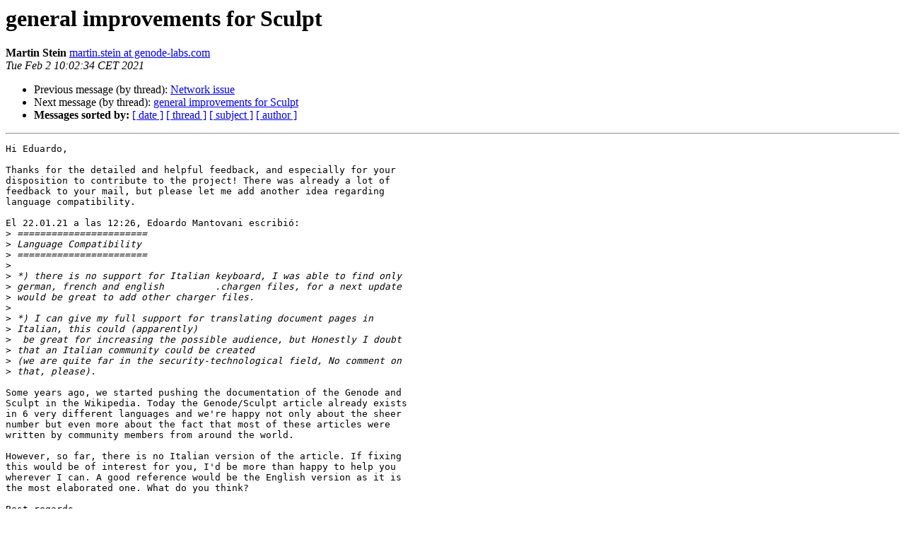

--- FILE ---
content_type: text/html
request_url: https://lists.genode.org/pipermail/users/2021-February/007493.html
body_size: 1652
content:
<!DOCTYPE HTML PUBLIC "-//W3C//DTD HTML 4.01 Transitional//EN">
<HTML>
 <HEAD>
   <TITLE> general improvements for Sculpt
   </TITLE>
   <LINK REL="Index" HREF="index.html" >
   <LINK REL="made" HREF="mailto:users%40lists.genode.org?Subject=Re%3A%20general%20improvements%20for%20Sculpt&In-Reply-To=%3C8b7de235-735e-7c21-d580-9c317b24eb7d%40genode-labs.com%3E">
   <META NAME="robots" CONTENT="index,nofollow">
   <style type="text/css">
       pre {
           white-space: pre-wrap;       /* css-2.1, curent FF, Opera, Safari */
           }
   </style>
   <META http-equiv="Content-Type" content="text/html; charset=utf-8">
   <LINK REL="Previous"  HREF="007495.html">
   <LINK REL="Next"  HREF="007499.html">
 </HEAD>
 <BODY BGCOLOR="#ffffff">
   <H1>general improvements for Sculpt</H1>
    <B>Martin Stein</B> 
    <A HREF="mailto:users%40lists.genode.org?Subject=Re%3A%20general%20improvements%20for%20Sculpt&In-Reply-To=%3C8b7de235-735e-7c21-d580-9c317b24eb7d%40genode-labs.com%3E"
       TITLE="general improvements for Sculpt">martin.stein at genode-labs.com
       </A><BR>
    <I>Tue Feb  2 10:02:34 CET 2021</I>
    <P><UL>
        <LI>Previous message (by thread): <A HREF="007495.html">Network issue
</A></li>
        <LI>Next message (by thread): <A HREF="007499.html">general improvements for Sculpt
</A></li>
         <LI> <B>Messages sorted by:</B> 
              <a href="date.html#7493">[ date ]</a>
              <a href="thread.html#7493">[ thread ]</a>
              <a href="subject.html#7493">[ subject ]</a>
              <a href="author.html#7493">[ author ]</a>
         </LI>
       </UL>
    <HR>  
<!--beginarticle-->
<PRE>Hi Eduardo,

Thanks for the detailed and helpful feedback, and especially for your
disposition to contribute to the project! There was already a lot of
feedback to your mail, but please let me add another idea regarding
language compatibility.

El 22.01.21 a las 12:26, Edoardo Mantovani escribió:
&gt;<i> =======================
</I>&gt;<i> Language Compatibility
</I>&gt;<i> =======================
</I>&gt;<i> 
</I>&gt;<i> *) there is no support for Italian keyboard, I was able to find only
</I>&gt;<i> german, french and english         .chargen files, for a next update
</I>&gt;<i> would be great to add other charger files.
</I>&gt;<i> 
</I>&gt;<i> *) I can give my full support for translating document pages in
</I>&gt;<i> Italian, this could (apparently)
</I>&gt;<i>  be great for increasing the possible audience, but Honestly I doubt
</I>&gt;<i> that an Italian community could be created
</I>&gt;<i> (we are quite far in the security-technological field, No comment on
</I>&gt;<i> that, please).
</I>
Some years ago, we started pushing the documentation of the Genode and
Sculpt in the Wikipedia. Today the Genode/Sculpt article already exists
in 6 very different languages and we're happy not only about the sheer
number but even more about the fact that most of these articles were
written by community members from around the world.

However, so far, there is no Italian version of the article. If fixing
this would be of interest for you, I'd be more than happy to help you
wherever I can. A good reference would be the English version as it is
the most elaborated one. What do you think?

Best regards,
Martin



</PRE>








<!--endarticle-->
    <HR>
    <P><UL>
        <!--threads-->
	<LI>Previous message (by thread): <A HREF="007495.html">Network issue
</A></li>
	<LI>Next message (by thread): <A HREF="007499.html">general improvements for Sculpt
</A></li>
         <LI> <B>Messages sorted by:</B> 
              <a href="date.html#7493">[ date ]</a>
              <a href="thread.html#7493">[ thread ]</a>
              <a href="subject.html#7493">[ subject ]</a>
              <a href="author.html#7493">[ author ]</a>
         </LI>
       </UL>

<hr>
<a href="https://lists.genode.org/listinfo/users">More information about the users
mailing list</a><br>
</body></html>
